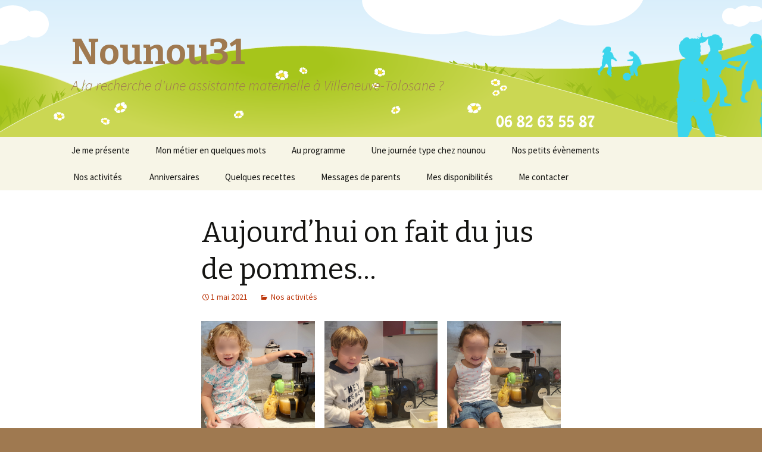

--- FILE ---
content_type: text/html; charset=UTF-8
request_url: https://nounou31.fr/aujourdhui-on-fait-du-jus-de-pommes/
body_size: 8497
content:
<!DOCTYPE html>
<!--[if IE 7]>
<html class="ie ie7" lang="fr-FR">
<![endif]-->
<!--[if IE 8]>
<html class="ie ie8" lang="fr-FR">
<![endif]-->
<!--[if !(IE 7) & !(IE 8)]><!-->
<html lang="fr-FR">
<!--<![endif]-->
<head>
	<meta charset="UTF-8">
	<meta name="viewport" content="width=device-width">
	<title>Aujourd&rsquo;hui on fait du jus de pommes&#8230; | Nounou31</title>
	<link rel="profile" href="https://gmpg.org/xfn/11">
	<link rel="pingback" href="https://nounou31.fr/xmlrpc.php">
	<!--[if lt IE 9]>
	<script src="https://nounou31.fr/wp-content/themes/design-nounou31/js/html5.js"></script>
	<![endif]-->
	<meta name='robots' content='max-image-preview:large' />
	<style>img:is([sizes="auto" i], [sizes^="auto," i]) { contain-intrinsic-size: 3000px 1500px }</style>
	<link rel='dns-prefetch' href='//fonts.googleapis.com' />
<link rel="alternate" type="application/rss+xml" title="Nounou31 &raquo; Flux" href="https://nounou31.fr/feed/" />
<link rel="alternate" type="application/rss+xml" title="Nounou31 &raquo; Flux des commentaires" href="https://nounou31.fr/comments/feed/" />
<link rel="alternate" type="application/rss+xml" title="Nounou31 &raquo; Aujourd&rsquo;hui on fait du jus de pommes&#8230; Flux des commentaires" href="https://nounou31.fr/aujourdhui-on-fait-du-jus-de-pommes/feed/" />
<script type="text/javascript">
/* <![CDATA[ */
window._wpemojiSettings = {"baseUrl":"https:\/\/s.w.org\/images\/core\/emoji\/16.0.1\/72x72\/","ext":".png","svgUrl":"https:\/\/s.w.org\/images\/core\/emoji\/16.0.1\/svg\/","svgExt":".svg","source":{"concatemoji":"https:\/\/nounou31.fr\/wp-includes\/js\/wp-emoji-release.min.js?ver=6.8.3"}};
/*! This file is auto-generated */
!function(s,n){var o,i,e;function c(e){try{var t={supportTests:e,timestamp:(new Date).valueOf()};sessionStorage.setItem(o,JSON.stringify(t))}catch(e){}}function p(e,t,n){e.clearRect(0,0,e.canvas.width,e.canvas.height),e.fillText(t,0,0);var t=new Uint32Array(e.getImageData(0,0,e.canvas.width,e.canvas.height).data),a=(e.clearRect(0,0,e.canvas.width,e.canvas.height),e.fillText(n,0,0),new Uint32Array(e.getImageData(0,0,e.canvas.width,e.canvas.height).data));return t.every(function(e,t){return e===a[t]})}function u(e,t){e.clearRect(0,0,e.canvas.width,e.canvas.height),e.fillText(t,0,0);for(var n=e.getImageData(16,16,1,1),a=0;a<n.data.length;a++)if(0!==n.data[a])return!1;return!0}function f(e,t,n,a){switch(t){case"flag":return n(e,"\ud83c\udff3\ufe0f\u200d\u26a7\ufe0f","\ud83c\udff3\ufe0f\u200b\u26a7\ufe0f")?!1:!n(e,"\ud83c\udde8\ud83c\uddf6","\ud83c\udde8\u200b\ud83c\uddf6")&&!n(e,"\ud83c\udff4\udb40\udc67\udb40\udc62\udb40\udc65\udb40\udc6e\udb40\udc67\udb40\udc7f","\ud83c\udff4\u200b\udb40\udc67\u200b\udb40\udc62\u200b\udb40\udc65\u200b\udb40\udc6e\u200b\udb40\udc67\u200b\udb40\udc7f");case"emoji":return!a(e,"\ud83e\udedf")}return!1}function g(e,t,n,a){var r="undefined"!=typeof WorkerGlobalScope&&self instanceof WorkerGlobalScope?new OffscreenCanvas(300,150):s.createElement("canvas"),o=r.getContext("2d",{willReadFrequently:!0}),i=(o.textBaseline="top",o.font="600 32px Arial",{});return e.forEach(function(e){i[e]=t(o,e,n,a)}),i}function t(e){var t=s.createElement("script");t.src=e,t.defer=!0,s.head.appendChild(t)}"undefined"!=typeof Promise&&(o="wpEmojiSettingsSupports",i=["flag","emoji"],n.supports={everything:!0,everythingExceptFlag:!0},e=new Promise(function(e){s.addEventListener("DOMContentLoaded",e,{once:!0})}),new Promise(function(t){var n=function(){try{var e=JSON.parse(sessionStorage.getItem(o));if("object"==typeof e&&"number"==typeof e.timestamp&&(new Date).valueOf()<e.timestamp+604800&&"object"==typeof e.supportTests)return e.supportTests}catch(e){}return null}();if(!n){if("undefined"!=typeof Worker&&"undefined"!=typeof OffscreenCanvas&&"undefined"!=typeof URL&&URL.createObjectURL&&"undefined"!=typeof Blob)try{var e="postMessage("+g.toString()+"("+[JSON.stringify(i),f.toString(),p.toString(),u.toString()].join(",")+"));",a=new Blob([e],{type:"text/javascript"}),r=new Worker(URL.createObjectURL(a),{name:"wpTestEmojiSupports"});return void(r.onmessage=function(e){c(n=e.data),r.terminate(),t(n)})}catch(e){}c(n=g(i,f,p,u))}t(n)}).then(function(e){for(var t in e)n.supports[t]=e[t],n.supports.everything=n.supports.everything&&n.supports[t],"flag"!==t&&(n.supports.everythingExceptFlag=n.supports.everythingExceptFlag&&n.supports[t]);n.supports.everythingExceptFlag=n.supports.everythingExceptFlag&&!n.supports.flag,n.DOMReady=!1,n.readyCallback=function(){n.DOMReady=!0}}).then(function(){return e}).then(function(){var e;n.supports.everything||(n.readyCallback(),(e=n.source||{}).concatemoji?t(e.concatemoji):e.wpemoji&&e.twemoji&&(t(e.twemoji),t(e.wpemoji)))}))}((window,document),window._wpemojiSettings);
/* ]]> */
</script>
<style id='wp-emoji-styles-inline-css' type='text/css'>

	img.wp-smiley, img.emoji {
		display: inline !important;
		border: none !important;
		box-shadow: none !important;
		height: 1em !important;
		width: 1em !important;
		margin: 0 0.07em !important;
		vertical-align: -0.1em !important;
		background: none !important;
		padding: 0 !important;
	}
</style>
<link rel='stylesheet' id='wp-block-library-css' href='https://nounou31.fr/wp-includes/css/dist/block-library/style.min.css?ver=6.8.3' type='text/css' media='all' />
<style id='classic-theme-styles-inline-css' type='text/css'>
/*! This file is auto-generated */
.wp-block-button__link{color:#fff;background-color:#32373c;border-radius:9999px;box-shadow:none;text-decoration:none;padding:calc(.667em + 2px) calc(1.333em + 2px);font-size:1.125em}.wp-block-file__button{background:#32373c;color:#fff;text-decoration:none}
</style>
<style id='global-styles-inline-css' type='text/css'>
:root{--wp--preset--aspect-ratio--square: 1;--wp--preset--aspect-ratio--4-3: 4/3;--wp--preset--aspect-ratio--3-4: 3/4;--wp--preset--aspect-ratio--3-2: 3/2;--wp--preset--aspect-ratio--2-3: 2/3;--wp--preset--aspect-ratio--16-9: 16/9;--wp--preset--aspect-ratio--9-16: 9/16;--wp--preset--color--black: #000000;--wp--preset--color--cyan-bluish-gray: #abb8c3;--wp--preset--color--white: #ffffff;--wp--preset--color--pale-pink: #f78da7;--wp--preset--color--vivid-red: #cf2e2e;--wp--preset--color--luminous-vivid-orange: #ff6900;--wp--preset--color--luminous-vivid-amber: #fcb900;--wp--preset--color--light-green-cyan: #7bdcb5;--wp--preset--color--vivid-green-cyan: #00d084;--wp--preset--color--pale-cyan-blue: #8ed1fc;--wp--preset--color--vivid-cyan-blue: #0693e3;--wp--preset--color--vivid-purple: #9b51e0;--wp--preset--gradient--vivid-cyan-blue-to-vivid-purple: linear-gradient(135deg,rgba(6,147,227,1) 0%,rgb(155,81,224) 100%);--wp--preset--gradient--light-green-cyan-to-vivid-green-cyan: linear-gradient(135deg,rgb(122,220,180) 0%,rgb(0,208,130) 100%);--wp--preset--gradient--luminous-vivid-amber-to-luminous-vivid-orange: linear-gradient(135deg,rgba(252,185,0,1) 0%,rgba(255,105,0,1) 100%);--wp--preset--gradient--luminous-vivid-orange-to-vivid-red: linear-gradient(135deg,rgba(255,105,0,1) 0%,rgb(207,46,46) 100%);--wp--preset--gradient--very-light-gray-to-cyan-bluish-gray: linear-gradient(135deg,rgb(238,238,238) 0%,rgb(169,184,195) 100%);--wp--preset--gradient--cool-to-warm-spectrum: linear-gradient(135deg,rgb(74,234,220) 0%,rgb(151,120,209) 20%,rgb(207,42,186) 40%,rgb(238,44,130) 60%,rgb(251,105,98) 80%,rgb(254,248,76) 100%);--wp--preset--gradient--blush-light-purple: linear-gradient(135deg,rgb(255,206,236) 0%,rgb(152,150,240) 100%);--wp--preset--gradient--blush-bordeaux: linear-gradient(135deg,rgb(254,205,165) 0%,rgb(254,45,45) 50%,rgb(107,0,62) 100%);--wp--preset--gradient--luminous-dusk: linear-gradient(135deg,rgb(255,203,112) 0%,rgb(199,81,192) 50%,rgb(65,88,208) 100%);--wp--preset--gradient--pale-ocean: linear-gradient(135deg,rgb(255,245,203) 0%,rgb(182,227,212) 50%,rgb(51,167,181) 100%);--wp--preset--gradient--electric-grass: linear-gradient(135deg,rgb(202,248,128) 0%,rgb(113,206,126) 100%);--wp--preset--gradient--midnight: linear-gradient(135deg,rgb(2,3,129) 0%,rgb(40,116,252) 100%);--wp--preset--font-size--small: 13px;--wp--preset--font-size--medium: 20px;--wp--preset--font-size--large: 36px;--wp--preset--font-size--x-large: 42px;--wp--preset--spacing--20: 0.44rem;--wp--preset--spacing--30: 0.67rem;--wp--preset--spacing--40: 1rem;--wp--preset--spacing--50: 1.5rem;--wp--preset--spacing--60: 2.25rem;--wp--preset--spacing--70: 3.38rem;--wp--preset--spacing--80: 5.06rem;--wp--preset--shadow--natural: 6px 6px 9px rgba(0, 0, 0, 0.2);--wp--preset--shadow--deep: 12px 12px 50px rgba(0, 0, 0, 0.4);--wp--preset--shadow--sharp: 6px 6px 0px rgba(0, 0, 0, 0.2);--wp--preset--shadow--outlined: 6px 6px 0px -3px rgba(255, 255, 255, 1), 6px 6px rgba(0, 0, 0, 1);--wp--preset--shadow--crisp: 6px 6px 0px rgba(0, 0, 0, 1);}:where(.is-layout-flex){gap: 0.5em;}:where(.is-layout-grid){gap: 0.5em;}body .is-layout-flex{display: flex;}.is-layout-flex{flex-wrap: wrap;align-items: center;}.is-layout-flex > :is(*, div){margin: 0;}body .is-layout-grid{display: grid;}.is-layout-grid > :is(*, div){margin: 0;}:where(.wp-block-columns.is-layout-flex){gap: 2em;}:where(.wp-block-columns.is-layout-grid){gap: 2em;}:where(.wp-block-post-template.is-layout-flex){gap: 1.25em;}:where(.wp-block-post-template.is-layout-grid){gap: 1.25em;}.has-black-color{color: var(--wp--preset--color--black) !important;}.has-cyan-bluish-gray-color{color: var(--wp--preset--color--cyan-bluish-gray) !important;}.has-white-color{color: var(--wp--preset--color--white) !important;}.has-pale-pink-color{color: var(--wp--preset--color--pale-pink) !important;}.has-vivid-red-color{color: var(--wp--preset--color--vivid-red) !important;}.has-luminous-vivid-orange-color{color: var(--wp--preset--color--luminous-vivid-orange) !important;}.has-luminous-vivid-amber-color{color: var(--wp--preset--color--luminous-vivid-amber) !important;}.has-light-green-cyan-color{color: var(--wp--preset--color--light-green-cyan) !important;}.has-vivid-green-cyan-color{color: var(--wp--preset--color--vivid-green-cyan) !important;}.has-pale-cyan-blue-color{color: var(--wp--preset--color--pale-cyan-blue) !important;}.has-vivid-cyan-blue-color{color: var(--wp--preset--color--vivid-cyan-blue) !important;}.has-vivid-purple-color{color: var(--wp--preset--color--vivid-purple) !important;}.has-black-background-color{background-color: var(--wp--preset--color--black) !important;}.has-cyan-bluish-gray-background-color{background-color: var(--wp--preset--color--cyan-bluish-gray) !important;}.has-white-background-color{background-color: var(--wp--preset--color--white) !important;}.has-pale-pink-background-color{background-color: var(--wp--preset--color--pale-pink) !important;}.has-vivid-red-background-color{background-color: var(--wp--preset--color--vivid-red) !important;}.has-luminous-vivid-orange-background-color{background-color: var(--wp--preset--color--luminous-vivid-orange) !important;}.has-luminous-vivid-amber-background-color{background-color: var(--wp--preset--color--luminous-vivid-amber) !important;}.has-light-green-cyan-background-color{background-color: var(--wp--preset--color--light-green-cyan) !important;}.has-vivid-green-cyan-background-color{background-color: var(--wp--preset--color--vivid-green-cyan) !important;}.has-pale-cyan-blue-background-color{background-color: var(--wp--preset--color--pale-cyan-blue) !important;}.has-vivid-cyan-blue-background-color{background-color: var(--wp--preset--color--vivid-cyan-blue) !important;}.has-vivid-purple-background-color{background-color: var(--wp--preset--color--vivid-purple) !important;}.has-black-border-color{border-color: var(--wp--preset--color--black) !important;}.has-cyan-bluish-gray-border-color{border-color: var(--wp--preset--color--cyan-bluish-gray) !important;}.has-white-border-color{border-color: var(--wp--preset--color--white) !important;}.has-pale-pink-border-color{border-color: var(--wp--preset--color--pale-pink) !important;}.has-vivid-red-border-color{border-color: var(--wp--preset--color--vivid-red) !important;}.has-luminous-vivid-orange-border-color{border-color: var(--wp--preset--color--luminous-vivid-orange) !important;}.has-luminous-vivid-amber-border-color{border-color: var(--wp--preset--color--luminous-vivid-amber) !important;}.has-light-green-cyan-border-color{border-color: var(--wp--preset--color--light-green-cyan) !important;}.has-vivid-green-cyan-border-color{border-color: var(--wp--preset--color--vivid-green-cyan) !important;}.has-pale-cyan-blue-border-color{border-color: var(--wp--preset--color--pale-cyan-blue) !important;}.has-vivid-cyan-blue-border-color{border-color: var(--wp--preset--color--vivid-cyan-blue) !important;}.has-vivid-purple-border-color{border-color: var(--wp--preset--color--vivid-purple) !important;}.has-vivid-cyan-blue-to-vivid-purple-gradient-background{background: var(--wp--preset--gradient--vivid-cyan-blue-to-vivid-purple) !important;}.has-light-green-cyan-to-vivid-green-cyan-gradient-background{background: var(--wp--preset--gradient--light-green-cyan-to-vivid-green-cyan) !important;}.has-luminous-vivid-amber-to-luminous-vivid-orange-gradient-background{background: var(--wp--preset--gradient--luminous-vivid-amber-to-luminous-vivid-orange) !important;}.has-luminous-vivid-orange-to-vivid-red-gradient-background{background: var(--wp--preset--gradient--luminous-vivid-orange-to-vivid-red) !important;}.has-very-light-gray-to-cyan-bluish-gray-gradient-background{background: var(--wp--preset--gradient--very-light-gray-to-cyan-bluish-gray) !important;}.has-cool-to-warm-spectrum-gradient-background{background: var(--wp--preset--gradient--cool-to-warm-spectrum) !important;}.has-blush-light-purple-gradient-background{background: var(--wp--preset--gradient--blush-light-purple) !important;}.has-blush-bordeaux-gradient-background{background: var(--wp--preset--gradient--blush-bordeaux) !important;}.has-luminous-dusk-gradient-background{background: var(--wp--preset--gradient--luminous-dusk) !important;}.has-pale-ocean-gradient-background{background: var(--wp--preset--gradient--pale-ocean) !important;}.has-electric-grass-gradient-background{background: var(--wp--preset--gradient--electric-grass) !important;}.has-midnight-gradient-background{background: var(--wp--preset--gradient--midnight) !important;}.has-small-font-size{font-size: var(--wp--preset--font-size--small) !important;}.has-medium-font-size{font-size: var(--wp--preset--font-size--medium) !important;}.has-large-font-size{font-size: var(--wp--preset--font-size--large) !important;}.has-x-large-font-size{font-size: var(--wp--preset--font-size--x-large) !important;}
:where(.wp-block-post-template.is-layout-flex){gap: 1.25em;}:where(.wp-block-post-template.is-layout-grid){gap: 1.25em;}
:where(.wp-block-columns.is-layout-flex){gap: 2em;}:where(.wp-block-columns.is-layout-grid){gap: 2em;}
:root :where(.wp-block-pullquote){font-size: 1.5em;line-height: 1.6;}
</style>
<link rel='stylesheet' id='contact-form-7-css' href='https://nounou31.fr/wp-content/plugins/contact-form-7/includes/css/styles.css?ver=6.1.1' type='text/css' media='all' />
<link rel='stylesheet' id='twentythirteen-fonts-css' href='https://fonts.googleapis.com/css?family=Source+Sans+Pro%3A300%2C400%2C700%2C300italic%2C400italic%2C700italic%7CBitter%3A400%2C700&#038;subset=latin%2Clatin-ext' type='text/css' media='all' />
<link rel='stylesheet' id='genericons-css' href='https://nounou31.fr/wp-content/themes/design-nounou31/genericons/genericons.css?ver=3.03' type='text/css' media='all' />
<link rel='stylesheet' id='twentythirteen-style-css' href='https://nounou31.fr/wp-content/themes/design-nounou31/style.css?ver=2013-07-18' type='text/css' media='all' />
<!--[if lt IE 9]>
<link rel='stylesheet' id='twentythirteen-ie-css' href='https://nounou31.fr/wp-content/themes/design-nounou31/css/ie.css?ver=2013-07-18' type='text/css' media='all' />
<![endif]-->
<script type="text/javascript" src="https://nounou31.fr/wp-includes/js/jquery/jquery.min.js?ver=3.7.1" id="jquery-core-js"></script>
<script type="text/javascript" src="https://nounou31.fr/wp-includes/js/jquery/jquery-migrate.min.js?ver=3.4.1" id="jquery-migrate-js"></script>
<link rel="https://api.w.org/" href="https://nounou31.fr/wp-json/" /><link rel="alternate" title="JSON" type="application/json" href="https://nounou31.fr/wp-json/wp/v2/posts/2709" /><link rel="EditURI" type="application/rsd+xml" title="RSD" href="https://nounou31.fr/xmlrpc.php?rsd" />
<meta name="generator" content="WordPress 6.8.3" />
<link rel="canonical" href="https://nounou31.fr/aujourdhui-on-fait-du-jus-de-pommes/" />
<link rel='shortlink' href='https://nounou31.fr/?p=2709' />
<link rel="alternate" title="oEmbed (JSON)" type="application/json+oembed" href="https://nounou31.fr/wp-json/oembed/1.0/embed?url=https%3A%2F%2Fnounou31.fr%2Faujourdhui-on-fait-du-jus-de-pommes%2F" />
<link rel="alternate" title="oEmbed (XML)" type="text/xml+oembed" href="https://nounou31.fr/wp-json/oembed/1.0/embed?url=https%3A%2F%2Fnounou31.fr%2Faujourdhui-on-fait-du-jus-de-pommes%2F&#038;format=xml" />
	<style type="text/css" id="twentythirteen-header-css">
			.site-header {
			background: url(https://nounou31.fr/wp-content/uploads/2015/04/entete_nounou31.png) no-repeat scroll top;
			background-size: 1600px auto;
		}
		@media (max-width: 767px) {
			.site-header {
				background-size: 768px auto;
			}
		}
		@media (max-width: 359px) {
			.site-header {
				background-size: 360px auto;
			}
		}
			.site-title,
		.site-description {
			color: #9f7950;
		}
		</style>
			<style type="text/css" id="wp-custom-css">
			@import url('https://fonts.googleapis.com/css?family=Source+Sans+Pro');
body{font-family: 'Source Sans Pro', sans-serif;}
h1 {
    font-family: 'Hobo Std', Bitter, Georgia;
 font-size:48px;
}
h2, h3, h4, h5, h6 {
    font-family: 'Source Sans Pro', Bitter, Georgia;
 font-size:24px;
}		</style>
		</head>

<body class="wp-singular post-template-default single single-post postid-2709 single-format-standard wp-theme-design-nounou31 single-author">
	<div id="page" class="hfeed site">
		<header id="masthead" class="site-header" role="banner">
			<a class="home-link" href="https://nounou31.fr/" title="Nounou31" rel="home">
				<h1 class="site-title">Nounou31</h1>
				<h2 class="site-description">A la recherche d&#039;une assistante maternelle à Villeneuve-Tolosane ?</h2>
			</a>

			<div id="navbar" class="navbar">
				<nav id="site-navigation" class="navigation main-navigation" role="navigation">
					<button class="menu-toggle">Menu</button>
					<a class="screen-reader-text skip-link" href="#content" title="Aller au contenu">Aller au contenu</a>
					<div class="menu-menu-1-container"><ul id="menu-menu-1" class="nav-menu"><li id="menu-item-122" class="menu-item menu-item-type-post_type menu-item-object-page menu-item-home menu-item-122"><a href="https://nounou31.fr/">Je me présente</a></li>
<li id="menu-item-124" class="menu-item menu-item-type-post_type menu-item-object-page menu-item-124"><a href="https://nounou31.fr/mon-metier-en-quelques-mots/">Mon métier en quelques mots</a></li>
<li id="menu-item-125" class="menu-item menu-item-type-post_type menu-item-object-page menu-item-125"><a href="https://nounou31.fr/au-programme/">Au programme</a></li>
<li id="menu-item-126" class="menu-item menu-item-type-post_type menu-item-object-page menu-item-126"><a href="https://nounou31.fr/une-journee-type-chez-nounou/">Une journée type chez nounou</a></li>
<li id="menu-item-135" class="menu-item menu-item-type-taxonomy menu-item-object-category menu-item-135"><a href="https://nounou31.fr/category/nos-petits-evenements/">Nos petits évènements</a></li>
<li id="menu-item-625" class="menu-item menu-item-type-taxonomy menu-item-object-category current-post-ancestor current-menu-parent current-post-parent menu-item-625"><a href="https://nounou31.fr/category/nos-activites/">&nbsp;Nos activités&nbsp;</a></li>
<li id="menu-item-263" class="menu-item menu-item-type-taxonomy menu-item-object-category menu-item-263"><a href="https://nounou31.fr/category/anniversaires/">Anniversaires</a></li>
<li id="menu-item-132" class="menu-item menu-item-type-taxonomy menu-item-object-category menu-item-132"><a href="https://nounou31.fr/category/quelques-recettes/">Quelques recettes</a></li>
<li id="menu-item-129" class="menu-item menu-item-type-post_type menu-item-object-page menu-item-129"><a href="https://nounou31.fr/messages-de-parents/">Messages de parents</a></li>
<li id="menu-item-130" class="menu-item menu-item-type-post_type menu-item-object-page menu-item-130"><a href="https://nounou31.fr/mes-disponibilites/">Mes disponibilités</a></li>
<li id="menu-item-131" class="menu-item menu-item-type-post_type menu-item-object-page menu-item-131"><a href="https://nounou31.fr/me-contacter/">Me contacter</a></li>
</ul></div>									</nav><!-- #site-navigation -->
			</div><!-- #navbar -->
		</header><!-- #masthead -->

		<div id="main" class="site-main">

	<div id="primary" class="content-area">
		<div id="content" class="site-content" role="main">

						
				
<article id="post-2709" class="post-2709 post type-post status-publish format-standard hentry category-nos-activites">
	<header class="entry-header">
		
				<h1 class="entry-title">Aujourd&rsquo;hui on fait du jus de pommes&#8230;</h1>
		
		<div class="entry-meta">
			<span class="date"><a href="https://nounou31.fr/aujourdhui-on-fait-du-jus-de-pommes/" title="Permalien vers Aujourd&rsquo;hui on fait du jus de pommes&#8230;" rel="bookmark"><time class="entry-date" datetime="2021-05-01T14:55:11+00:00">1 mai 2021</time></a></span><span class="categories-links"><a href="https://nounou31.fr/category/nos-activites/" rel="category tag">&nbsp;Nos activités&nbsp;</a></span><span class="author vcard"><a class="url fn n" href="https://nounou31.fr/author/nounounat/" title="Afficher tous les articles par nounounat" rel="author">nounounat</a></span>					</div><!-- .entry-meta -->
	</header><!-- .entry-header -->

		<div class="entry-content">
		
<figure class="wp-block-gallery columns-3 is-cropped wp-block-gallery-1 is-layout-flex wp-block-gallery-is-layout-flex"><ul class="blocks-gallery-grid"><li class="blocks-gallery-item"><figure><a href="https://nounou31.fr/wp-content/uploads/2021/05/jus1.jpg"><img fetchpriority="high" decoding="async" width="854" height="731" src="https://nounou31.fr/wp-content/uploads/2021/05/jus1.jpg" alt="" data-id="2711" data-full-url="https://nounou31.fr/wp-content/uploads/2021/05/jus1.jpg" data-link="https://nounou31.fr/?attachment_id=2711" class="wp-image-2711" srcset="https://nounou31.fr/wp-content/uploads/2021/05/jus1.jpg 854w, https://nounou31.fr/wp-content/uploads/2021/05/jus1-300x257.jpg 300w, https://nounou31.fr/wp-content/uploads/2021/05/jus1-768x657.jpg 768w" sizes="(max-width: 854px) 100vw, 854px" /></a></figure></li><li class="blocks-gallery-item"><figure><a href="https://nounou31.fr/wp-content/uploads/2021/05/jus.jpg"><img decoding="async" width="881" height="716" src="https://nounou31.fr/wp-content/uploads/2021/05/jus.jpg" alt="" data-id="2712" data-full-url="https://nounou31.fr/wp-content/uploads/2021/05/jus.jpg" data-link="https://nounou31.fr/?attachment_id=2712" class="wp-image-2712" srcset="https://nounou31.fr/wp-content/uploads/2021/05/jus.jpg 881w, https://nounou31.fr/wp-content/uploads/2021/05/jus-300x244.jpg 300w, https://nounou31.fr/wp-content/uploads/2021/05/jus-768x624.jpg 768w" sizes="(max-width: 881px) 100vw, 881px" /></a></figure></li><li class="blocks-gallery-item"><figure><a href="https://nounou31.fr/wp-content/uploads/2021/05/jus2.jpg"><img decoding="async" width="721" height="706" src="https://nounou31.fr/wp-content/uploads/2021/05/jus2.jpg" alt="" data-id="2713" data-full-url="https://nounou31.fr/wp-content/uploads/2021/05/jus2.jpg" data-link="https://nounou31.fr/?attachment_id=2713" class="wp-image-2713" srcset="https://nounou31.fr/wp-content/uploads/2021/05/jus2.jpg 721w, https://nounou31.fr/wp-content/uploads/2021/05/jus2-300x294.jpg 300w" sizes="(max-width: 721px) 100vw, 721px" /></a></figure></li></ul></figure>
	</div><!-- .entry-content -->
	
	<footer class="entry-meta">
		
			</footer><!-- .entry-meta -->
</article><!-- #post -->
					<nav class="navigation post-navigation" role="navigation">
		<h1 class="screen-reader-text">Navigation des articles</h1>
		<div class="nav-links">

			<a href="https://nounou31.fr/aujourdhui-on-dessine/" rel="prev"><span class="meta-nav">&larr;</span> Aujourd&rsquo;hui on dessine.</a>			<a href="https://nounou31.fr/balade-au-parc-3/" rel="next">Balade au parc : <span class="meta-nav">&rarr;</span></a>
		</div><!-- .nav-links -->
	</nav><!-- .navigation -->
					
<div id="comments" class="comments-area">

	
		<div id="respond" class="comment-respond">
		<h3 id="reply-title" class="comment-reply-title">Laisser un commentaire <small><a rel="nofollow" id="cancel-comment-reply-link" href="/aujourdhui-on-fait-du-jus-de-pommes/#respond" style="display:none;">Annuler la réponse</a></small></h3><form action="https://nounou31.fr/wp-comments-post.php" method="post" id="commentform" class="comment-form"><p class="comment-notes"><span id="email-notes">Votre adresse e-mail ne sera pas publiée.</span> <span class="required-field-message">Les champs obligatoires sont indiqués avec <span class="required">*</span></span></p><p class="comment-form-comment"><label for="comment">Commentaire <span class="required">*</span></label> <textarea id="comment" name="comment-1aeae58bb6b3feb8df" cols="45" rows="8" maxlength="65525" required></textarea><textarea name="comment" rows="1" cols="1" style="display:none"></textarea></p><input type="hidden" name="comment-replaced" value="true" /><p class="comment-form-author"><label for="author">Nom <span class="required">*</span></label> <input id="author" name="author" type="text" value="" size="30" maxlength="245" autocomplete="name" required /></p>
<p class="comment-form-email"><label for="email">E-mail <span class="required">*</span></label> <input id="email" name="email" type="email" value="" size="30" maxlength="100" aria-describedby="email-notes" autocomplete="email" required /></p>
<p class="comment-form-url"><label for="url">Site web</label> <input id="url" name="url" type="url" value="" size="30" maxlength="200" autocomplete="url" /></p>
<p class="form-submit"><input name="submit" type="submit" id="submit" class="submit" value="Laisser un commentaire" /> <input type='hidden' name='comment_post_ID' value='2709' id='comment_post_ID' />
<input type='hidden' name='comment_parent' id='comment_parent' value='0' />
</p><p style="display:none;"><input type="text" name="nxts" value="1764460326" /><input type="text" name="nxts_signed" value="64da02fec967a0e45d4b50d3928935490b3c43e7" /><input type="text" name="d5468988df6" value="" /><input type="text" name="1c6a3b0969722" value="4bbb1ef6b218bbac528c299" /></p><p style="display: none !important;" class="akismet-fields-container" data-prefix="ak_"><label>&#916;<textarea name="ak_hp_textarea" cols="45" rows="8" maxlength="100"></textarea></label><input type="hidden" id="ak_js_1" name="ak_js" value="84"/><script>document.getElementById( "ak_js_1" ).setAttribute( "value", ( new Date() ).getTime() );</script></p></form>	</div><!-- #respond -->
	
</div><!-- #comments -->
			
		</div><!-- #content -->
	</div><!-- #primary -->


		</div><!-- #main -->
		<footer id="colophon" class="site-footer" role="contentinfo">
				<div id="secondary" class="sidebar-container" role="complementary">
		<div class="widget-area">
			<aside id="text-3" class="widget widget_text">			<div class="textwidget"><img src='https://nounou31.fr/wp-content/uploads/2015/03/chouettes.jpg' alt='chouettes'/></div>
		</aside><aside id="pages-3" class="widget widget_pages"><h3 class="widget-title">Pages</h3>
			<ul>
				<li class="page_item page-item-2"><a href="https://nounou31.fr/">Je me présente</a></li>
<li class="page_item page-item-9"><a href="https://nounou31.fr/mon-metier-en-quelques-mots/">Mon métier en quelques mots</a></li>
<li class="page_item page-item-13"><a href="https://nounou31.fr/au-programme/">Au programme</a></li>
<li class="page_item page-item-17"><a href="https://nounou31.fr/une-journee-type-chez-nounou/">Une journée type chez nounou</a></li>
<li class="page_item page-item-24"><a href="https://nounou31.fr/messages-de-parents/">Messages de parents</a></li>
<li class="page_item page-item-26"><a href="https://nounou31.fr/mes-disponibilites/">Mes disponibilités</a></li>
<li class="page_item page-item-28"><a href="https://nounou31.fr/me-contacter/">Me contacter</a></li>
			</ul>

			</aside>
		<aside id="recent-posts-4" class="widget widget_recent_entries">
		<h3 class="widget-title">Articles récents</h3>
		<ul>
											<li>
					<a href="https://nounou31.fr/trop-bien-6/">Trop bien !</a>
									</li>
											<li>
					<a href="https://nounou31.fr/un-peu-de-jardinage/">Un peu de jardinage :</a>
									</li>
											<li>
					<a href="https://nounou31.fr/les-2-ans-de-alma/">Les 2 ans de Alma :</a>
									</li>
											<li>
					<a href="https://nounou31.fr/les-3-ans-de-william/">les 3 ans de William :</a>
									</li>
											<li>
					<a href="https://nounou31.fr/en-promenade-12/">En promenade :</a>
									</li>
					</ul>

		</aside><aside id="meta-2" class="widget widget_meta"><h3 class="widget-title">Méta</h3>
		<ul>
						<li><a href="https://nounou31.fr/wp-login.php">Connexion</a></li>
			<li><a href="https://nounou31.fr/feed/">Flux des publications</a></li>
			<li><a href="https://nounou31.fr/comments/feed/">Flux des commentaires</a></li>

			<li><a href="https://fr.wordpress.org/">Site de WordPress-FR</a></li>
		</ul>

		</aside>		</div><!-- .widget-area -->
	</div><!-- #secondary -->

			<div class="site-info">
								<a href="https://wordpress.org/" title="Semantic Personal Publishing Platform">créé par MD Graf, avec WordPress</a>
			</div><!-- .site-info -->
		</footer><!-- #colophon -->
	</div><!-- #page -->

	<script type="speculationrules">
{"prefetch":[{"source":"document","where":{"and":[{"href_matches":"\/*"},{"not":{"href_matches":["\/wp-*.php","\/wp-admin\/*","\/wp-content\/uploads\/*","\/wp-content\/*","\/wp-content\/plugins\/*","\/wp-content\/themes\/design-nounou31\/*","\/*\\?(.+)"]}},{"not":{"selector_matches":"a[rel~=\"nofollow\"]"}},{"not":{"selector_matches":".no-prefetch, .no-prefetch a"}}]},"eagerness":"conservative"}]}
</script>
<style id='core-block-supports-inline-css' type='text/css'>
.wp-block-gallery.wp-block-gallery-1{--wp--style--unstable-gallery-gap:var( --wp--style--gallery-gap-default, var( --gallery-block--gutter-size, var( --wp--style--block-gap, 0.5em ) ) );gap:var( --wp--style--gallery-gap-default, var( --gallery-block--gutter-size, var( --wp--style--block-gap, 0.5em ) ) );}
</style>
<script type="text/javascript" src="https://nounou31.fr/wp-includes/js/dist/hooks.min.js?ver=4d63a3d491d11ffd8ac6" id="wp-hooks-js"></script>
<script type="text/javascript" src="https://nounou31.fr/wp-includes/js/dist/i18n.min.js?ver=5e580eb46a90c2b997e6" id="wp-i18n-js"></script>
<script type="text/javascript" id="wp-i18n-js-after">
/* <![CDATA[ */
wp.i18n.setLocaleData( { 'text direction\u0004ltr': [ 'ltr' ] } );
/* ]]> */
</script>
<script type="text/javascript" src="https://nounou31.fr/wp-content/plugins/contact-form-7/includes/swv/js/index.js?ver=6.1.1" id="swv-js"></script>
<script type="text/javascript" id="contact-form-7-js-translations">
/* <![CDATA[ */
( function( domain, translations ) {
	var localeData = translations.locale_data[ domain ] || translations.locale_data.messages;
	localeData[""].domain = domain;
	wp.i18n.setLocaleData( localeData, domain );
} )( "contact-form-7", {"translation-revision-date":"2025-02-06 12:02:14+0000","generator":"GlotPress\/4.0.1","domain":"messages","locale_data":{"messages":{"":{"domain":"messages","plural-forms":"nplurals=2; plural=n > 1;","lang":"fr"},"This contact form is placed in the wrong place.":["Ce formulaire de contact est plac\u00e9 dans un mauvais endroit."],"Error:":["Erreur\u00a0:"]}},"comment":{"reference":"includes\/js\/index.js"}} );
/* ]]> */
</script>
<script type="text/javascript" id="contact-form-7-js-before">
/* <![CDATA[ */
var wpcf7 = {
    "api": {
        "root": "https:\/\/nounou31.fr\/wp-json\/",
        "namespace": "contact-form-7\/v1"
    }
};
/* ]]> */
</script>
<script type="text/javascript" src="https://nounou31.fr/wp-content/plugins/contact-form-7/includes/js/index.js?ver=6.1.1" id="contact-form-7-js"></script>
<script type="text/javascript" src="https://nounou31.fr/wp-includes/js/comment-reply.min.js?ver=6.8.3" id="comment-reply-js" async="async" data-wp-strategy="async"></script>
<script type="text/javascript" src="https://nounou31.fr/wp-includes/js/imagesloaded.min.js?ver=5.0.0" id="imagesloaded-js"></script>
<script type="text/javascript" src="https://nounou31.fr/wp-includes/js/masonry.min.js?ver=4.2.2" id="masonry-js"></script>
<script type="text/javascript" src="https://nounou31.fr/wp-includes/js/jquery/jquery.masonry.min.js?ver=3.1.2b" id="jquery-masonry-js"></script>
<script type="text/javascript" src="https://nounou31.fr/wp-content/themes/design-nounou31/js/functions.js?ver=2014-06-08" id="twentythirteen-script-js"></script>
</body>
</html>